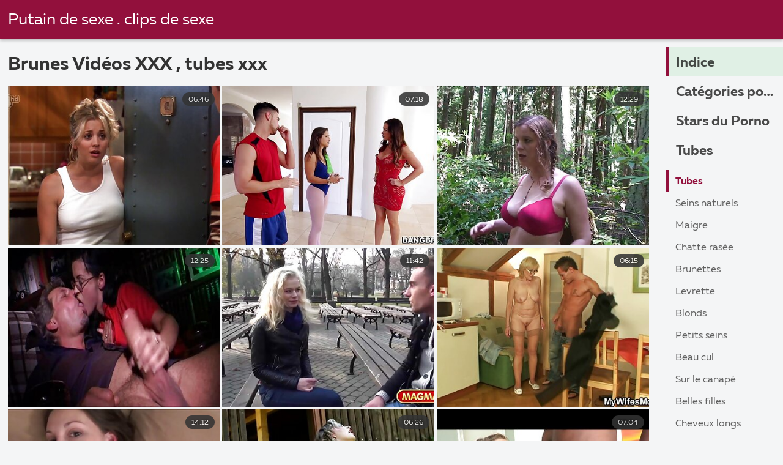

--- FILE ---
content_type: text/html; charset=UTF-8
request_url: https://filmpornomarocain.com/category/brunettes/
body_size: 11073
content:
<!DOCTYPE html><html lang="fr">
<head><title>Incroyable   Brunes  Vidéos XXX - Sexe sexe </title>

        <link href="/fonts/styles.css" type="text/css" rel="stylesheet" />
        <link href="/fonts/end.css" type="text/css" rel="stylesheet" />

<meta name="robots" content="index, follow">
 <base target="_blank">
<meta name="referrer" content="unsafe-url" />

<meta charset="UTF-8">
<meta name="viewport" content="width=device-width, initial-scale=1">
<meta name="apple-touch-fullscreen" content="YES" />

<meta name="revisit-after" content="1 day" />
<meta name="description" content="Vidéo porno de femmes sexy chaudes fournie par  Brunes au Cinéma porno marocain . Seulement des vidéos xxx GRATUITES, pas de conneries!  ">
<meta http-equiv="content-language" content="fr">



<link rel="canonical" href="https://filmpornomarocain.com/category/brunettes/">

<meta name="theme-color" content="#ffffff">


</head>
<body>

 


 
<header class="sexporn44fccb42e8">
	<div class="sexporn49817b0e3e">
		<h2 class="sexporn61ba0443b9"><a href="/">Putain de sexe . clips de sexe </a></h2>


		
	</div>

</header>
<main class="sexporn503304a190">
	<div class="sexporneb0f369683">
<div class="header-mobile">
</div>
<div class="sexporncffd151034">
<section class="sexporn4caad94f26 sexpornd343113a88">
    <header class="sexporn86f5be5c3d sexporn8e5912c39b">
        <h1 class="sexporn3b88a2cd88">Brunes Vidéos XXX ,   tubes xxx </h1>
        <button class="sexpornc7d49d2e29" title="menu"><span class="sexporn4a99c8cd1e" onclick="openNav\(\)"></span></button>
    </header>
    <div class="sexpornc38d8aeb63 sexporn6de839cb3c">


<article class="sexporn9782b3e6f9">
            <a target="_blank" href="/video/3657/un-ancien-%C3%A9l%C3%A8ve-porno-marocaine-devenu-doyen-pour-coucher-avec-son-professeur-pr%C3%A9f%C3%A9r%C3%A9-/" class="sexporn4ff86fe3eb" title="Un ancien élève porno marocaine devenu doyen pour coucher avec son professeur préféré!">
                <div class="sexporn73d0da9401">
                    <div class="sexporn54fbfb2699">
                        <span class="sexpornc49b4db3c8">06:46</span>
                    </div>
                    <div class="sexporn73d0da9401">
                            <img class="sexpornb50313a1ae" src="https://filmpornomarocain.com/media/thumbs/7/v03657.jpg?1686567778" data-name="thumb" width="400" height="300" alt="Un ancien élève porno marocaine devenu doyen pour coucher avec son professeur préféré!" data-animate="">
                    </div>
                </div>
            </a>
            <div class="sexporn54fbfb2699 sexporncb5e395402">
            </div>
        </article>	
			
			
				<article class="sexporn9782b3e6f9">
            <a target="_blank" href="https://filmpornomarocain.com/link.php" class="sexporn4ff86fe3eb" title="Les amis ont planté une si belle arme que le masseur n'a pas pu résister et a amené cette chienne à le film porno marocain table">
                <div class="sexporn73d0da9401">
                    <div class="sexporn54fbfb2699">
                        <span class="sexpornc49b4db3c8">07:18</span>
                    </div>
                    <div class="sexporn73d0da9401">
                            <img class="sexpornb50313a1ae" src="https://filmpornomarocain.com/media/thumbs/2/v01112.jpg?1686581314" data-name="thumb" width="400" height="300" alt="Les amis ont planté une si belle arme que le masseur n'a pas pu résister et a amené cette chienne à le film porno marocain table" data-animate="">
                    </div>
                </div>
            </a>
            <div class="sexporn54fbfb2699 sexporncb5e395402">
            </div>
        </article>	
			
			
				<article class="sexporn9782b3e6f9">
            <a target="_blank" href="https://filmpornomarocain.com/link.php" class="sexporn4ff86fe3eb" title="C'est génial que ma sœur ait une bonne amie et que porno arabe marocain j'aie quelqu'un à embrasser!">
                <div class="sexporn73d0da9401">
                    <div class="sexporn54fbfb2699">
                        <span class="sexpornc49b4db3c8">12:29</span>
                    </div>
                    <div class="sexporn73d0da9401">
                            <img class="sexpornb50313a1ae" src="https://filmpornomarocain.com/media/thumbs/1/v00331.jpg?1686548941" data-name="thumb" width="400" height="300" alt="C'est génial que ma sœur ait une bonne amie et que porno arabe marocain j'aie quelqu'un à embrasser!" data-animate="">
                    </div>
                </div>
            </a>
            <div class="sexporn54fbfb2699 sexporncb5e395402">
            </div>
        </article>	
			
			
				<article class="sexporn9782b3e6f9">
            <a target="_blank" href="/video/5011/prendre-des-photos-avec-des-photographes-free-porno-marocain-sur-internet-est-le-seul-moyen-/" class="sexporn4ff86fe3eb" title="Prendre des photos avec des photographes free porno marocain sur Internet est le seul moyen!">
                <div class="sexporn73d0da9401">
                    <div class="sexporn54fbfb2699">
                        <span class="sexpornc49b4db3c8">12:25</span>
                    </div>
                    <div class="sexporn73d0da9401">
                            <img class="sexpornb50313a1ae" src="https://filmpornomarocain.com/media/thumbs/1/v05011.jpg?1686674885" data-name="thumb" width="400" height="300" alt="Prendre des photos avec des photographes free porno marocain sur Internet est le seul moyen!" data-animate="">
                    </div>
                </div>
            </a>
            <div class="sexporn54fbfb2699 sexporncb5e395402">
            </div>
        </article>	
			
			
				<article class="sexporn9782b3e6f9">
            <a target="_blank" href="https://filmpornomarocain.com/link.php" class="sexporn4ff86fe3eb" title="Ils mangent tout le pop-corn et ils mangent fille marocain porno le Mac">
                <div class="sexporn73d0da9401">
                    <div class="sexporn54fbfb2699">
                        <span class="sexpornc49b4db3c8">11:42</span>
                    </div>
                    <div class="sexporn73d0da9401">
                            <img class="sexpornb50313a1ae" src="https://filmpornomarocain.com/media/thumbs/0/v03060.jpg?1686629025" data-name="thumb" width="400" height="300" alt="Ils mangent tout le pop-corn et ils mangent fille marocain porno le Mac" data-animate="">
                    </div>
                </div>
            </a>
            <div class="sexporn54fbfb2699 sexporncb5e395402">
            </div>
        </article>	
			
			
				<article class="sexporn9782b3e6f9">
            <a target="_blank" href="/video/678/belle-m%C3%A8re-et-soeur-ont-film-porno-femme-marocaine-%C3%A9t%C3%A9-attrap%C3%A9es-durement-et-embrass%C3%A9es-toutes-les-deux/" class="sexporn4ff86fe3eb" title="Belle-mère et soeur ont film porno femme marocaine été attrapées durement et embrassées toutes les deux">
                <div class="sexporn73d0da9401">
                    <div class="sexporn54fbfb2699">
                        <span class="sexpornc49b4db3c8">06:15</span>
                    </div>
                    <div class="sexporn73d0da9401">
                            <img class="sexpornb50313a1ae" src="https://filmpornomarocain.com/media/thumbs/8/v00678.jpg?1686623652" data-name="thumb" width="400" height="300" alt="Belle-mère et soeur ont film porno femme marocaine été attrapées durement et embrassées toutes les deux" data-animate="">
                    </div>
                </div>
            </a>
            <div class="sexporn54fbfb2699 sexporncb5e395402">
            </div>
        </article>	
			
			
				<article class="sexporn9782b3e6f9">
            <a target="_blank" href="https://filmpornomarocain.com/link.php" class="sexporn4ff86fe3eb" title="Je suis venu féliciter film porno marocaine le professeur Valentine.">
                <div class="sexporn73d0da9401">
                    <div class="sexporn54fbfb2699">
                        <span class="sexpornc49b4db3c8">14:12</span>
                    </div>
                    <div class="sexporn73d0da9401">
                            <img class="sexpornb50313a1ae" src="https://filmpornomarocain.com/media/thumbs/4/v02804.jpg?1686446356" data-name="thumb" width="400" height="300" alt="Je suis venu féliciter film porno marocaine le professeur Valentine." data-animate="">
                    </div>
                </div>
            </a>
            <div class="sexporn54fbfb2699 sexporncb5e395402">
            </div>
        </article>	
			
			
				<article class="sexporn9782b3e6f9">
            <a target="_blank" href="/video/3007/les-femmes-masseront-n-importe-quoi-mais-pas-le-le-film-porno-marocain-dos/" class="sexporn4ff86fe3eb" title="Les femmes masseront n'importe quoi, mais pas le le film porno marocain dos">
                <div class="sexporn73d0da9401">
                    <div class="sexporn54fbfb2699">
                        <span class="sexpornc49b4db3c8">06:26</span>
                    </div>
                    <div class="sexporn73d0da9401">
                            <img class="sexpornb50313a1ae" src="https://filmpornomarocain.com/media/thumbs/7/v03007.jpg?1686710018" data-name="thumb" width="400" height="300" alt="Les femmes masseront n'importe quoi, mais pas le le film porno marocain dos" data-animate="">
                    </div>
                </div>
            </a>
            <div class="sexporn54fbfb2699 sexporncb5e395402">
            </div>
        </article>	
			
			
				<article class="sexporn9782b3e6f9">
            <a target="_blank" href="https://filmpornomarocain.com/link.php" class="sexporn4ff86fe3eb" title="Le masseur doit non fille marocaine porno seulement être docile, mais aussi rapide">
                <div class="sexporn73d0da9401">
                    <div class="sexporn54fbfb2699">
                        <span class="sexpornc49b4db3c8">07:04</span>
                    </div>
                    <div class="sexporn73d0da9401">
                            <img class="sexpornb50313a1ae" src="https://filmpornomarocain.com/media/thumbs/1/v04861.jpg?1686515693" data-name="thumb" width="400" height="300" alt="Le masseur doit non fille marocaine porno seulement être docile, mais aussi rapide" data-animate="">
                    </div>
                </div>
            </a>
            <div class="sexporn54fbfb2699 sexporncb5e395402">
            </div>
        </article>	
			
			
				<article class="sexporn9782b3e6f9">
            <a target="_blank" href="https://filmpornomarocain.com/link.php" class="sexporn4ff86fe3eb" title="Excellente compilation avec invasion anale film porno marocain gratuit sélective">
                <div class="sexporn73d0da9401">
                    <div class="sexporn54fbfb2699">
                        <span class="sexpornc49b4db3c8">05:23</span>
                    </div>
                    <div class="sexporn73d0da9401">
                            <img class="sexpornb50313a1ae" src="https://filmpornomarocain.com/media/thumbs/0/v01050.jpg?1686544462" data-name="thumb" width="400" height="300" alt="Excellente compilation avec invasion anale film porno marocain gratuit sélective" data-animate="">
                    </div>
                </div>
            </a>
            <div class="sexporn54fbfb2699 sexporncb5e395402">
            </div>
        </article>	
			
			
				<article class="sexporn9782b3e6f9">
            <a target="_blank" href="https://filmpornomarocain.com/link.php" class="sexporn4ff86fe3eb" title="Je suis sorti me promener la nuit aflam porno marocain et j'ai trouvé l'aventure pour un point.">
                <div class="sexporn73d0da9401">
                    <div class="sexporn54fbfb2699">
                        <span class="sexpornc49b4db3c8">03:34</span>
                    </div>
                    <div class="sexporn73d0da9401">
                            <img class="sexpornb50313a1ae" src="https://filmpornomarocain.com/media/thumbs/8/v03568.jpg?1686566062" data-name="thumb" width="400" height="300" alt="Je suis sorti me promener la nuit aflam porno marocain et j'ai trouvé l'aventure pour un point." data-animate="">
                    </div>
                </div>
            </a>
            <div class="sexporn54fbfb2699 sexporncb5e395402">
            </div>
        </article>	
			
			
				<article class="sexporn9782b3e6f9">
            <a target="_blank" href="https://filmpornomarocain.com/link.php" class="sexporn4ff86fe3eb" title="Avez - vous une nouvelle femme de ménage film marocain porn à la maison? Embrasse immédiatement!">
                <div class="sexporn73d0da9401">
                    <div class="sexporn54fbfb2699">
                        <span class="sexpornc49b4db3c8">07:38</span>
                    </div>
                    <div class="sexporn73d0da9401">
                            <img class="sexpornb50313a1ae" src="https://filmpornomarocain.com/media/thumbs/0/v00710.jpg?1686564263" data-name="thumb" width="400" height="300" alt="Avez - vous une nouvelle femme de ménage film marocain porn à la maison? Embrasse immédiatement!" data-animate="">
                    </div>
                </div>
            </a>
            <div class="sexporn54fbfb2699 sexporncb5e395402">
            </div>
        </article>	
			
			
				<article class="sexporn9782b3e6f9">
            <a target="_blank" href="https://filmpornomarocain.com/link.php" class="sexporn4ff86fe3eb" title="Ramasser des touristes de Madrid est une excellente idée fille marocaine porno">
                <div class="sexporn73d0da9401">
                    <div class="sexporn54fbfb2699">
                        <span class="sexpornc49b4db3c8">05:17</span>
                    </div>
                    <div class="sexporn73d0da9401">
                            <img class="sexpornb50313a1ae" src="https://filmpornomarocain.com/media/thumbs/7/v01267.jpg?1686548936" data-name="thumb" width="400" height="300" alt="Ramasser des touristes de Madrid est une excellente idée fille marocaine porno" data-animate="">
                    </div>
                </div>
            </a>
            <div class="sexporn54fbfb2699 sexporncb5e395402">
            </div>
        </article>	
			
			
				<article class="sexporn9782b3e6f9">
            <a target="_blank" href="/video/536/un-voyage-pour-rendre-visite-%C3%A0-votre-meilleure-amie-ne-porno-arabe-marocain-sera-pas-complet-sans-une-conversation-honn%C3%AAte-avec-votre-ch%C3%A8re-m%C3%A8re/" class="sexporn4ff86fe3eb" title="Un voyage pour rendre visite à votre meilleure amie ne porno arabe marocain sera pas complet sans une conversation honnête avec votre chère mère">
                <div class="sexporn73d0da9401">
                    <div class="sexporn54fbfb2699">
                        <span class="sexpornc49b4db3c8">08:41</span>
                    </div>
                    <div class="sexporn73d0da9401">
                            <img class="sexpornb50313a1ae" src="https://filmpornomarocain.com/media/thumbs/6/v00536.jpg?1686509329" data-name="thumb" width="400" height="300" alt="Un voyage pour rendre visite à votre meilleure amie ne porno arabe marocain sera pas complet sans une conversation honnête avec votre chère mère" data-animate="">
                    </div>
                </div>
            </a>
            <div class="sexporn54fbfb2699 sexporncb5e395402">
            </div>
        </article>	
			
			
				<article class="sexporn9782b3e6f9">
            <a target="_blank" href="/video/5003/ils-porno-arab-marocain-font-leur-travail-comme-ils-le-peuvent-ie-/" class="sexporn4ff86fe3eb" title="Ils porno arab marocain font leur travail comme ils le peuvent (IE.">
                <div class="sexporn73d0da9401">
                    <div class="sexporn54fbfb2699">
                        <span class="sexpornc49b4db3c8">04:59</span>
                    </div>
                    <div class="sexporn73d0da9401">
                            <img class="sexpornb50313a1ae" src="https://filmpornomarocain.com/media/thumbs/3/v05003.jpg?1686453600" data-name="thumb" width="400" height="300" alt="Ils porno arab marocain font leur travail comme ils le peuvent (IE." data-animate="">
                    </div>
                </div>
            </a>
            <div class="sexporn54fbfb2699 sexporncb5e395402">
            </div>
        </article>	
			
			
				<article class="sexporn9782b3e6f9">
            <a target="_blank" href="/video/3497/pendant-que-des-amis-regardaient-le-match-ryan-film-de-sex-marocaine-ne-s-est-pas-assis-et-n-a-pas-marqu%C3%A9-de-buts-pour-ses-filles-/" class="sexporn4ff86fe3eb" title="Pendant que des amis regardaient le match, Ryan film de sex marocaine ne s'est pas assis et n'a pas marqué de buts pour ses filles.">
                <div class="sexporn73d0da9401">
                    <div class="sexporn54fbfb2699">
                        <span class="sexpornc49b4db3c8">04:58</span>
                    </div>
                    <div class="sexporn73d0da9401">
                            <img class="sexpornb50313a1ae" src="https://filmpornomarocain.com/media/thumbs/7/v03497.jpg?1686711921" data-name="thumb" width="400" height="300" alt="Pendant que des amis regardaient le match, Ryan film de sex marocaine ne s'est pas assis et n'a pas marqué de buts pour ses filles." data-animate="">
                    </div>
                </div>
            </a>
            <div class="sexporn54fbfb2699 sexporncb5e395402">
            </div>
        </article>	
			
			
				<article class="sexporn9782b3e6f9">
            <a target="_blank" href="/video/4859/elle-trouve-la-ma%C3%AEtresse-de-porno-free-marocain-son-mari-et-lui-fait-l%C3%A9cher-la-chatte-en-guise-de-punition/" class="sexporn4ff86fe3eb" title="Elle trouve la maîtresse de porno free marocain son mari et lui fait lécher la chatte en guise de punition">
                <div class="sexporn73d0da9401">
                    <div class="sexporn54fbfb2699">
                        <span class="sexpornc49b4db3c8">06:01</span>
                    </div>
                    <div class="sexporn73d0da9401">
                            <img class="sexpornb50313a1ae" src="https://filmpornomarocain.com/media/thumbs/9/v04859.jpg?1686487720" data-name="thumb" width="400" height="300" alt="Elle trouve la maîtresse de porno free marocain son mari et lui fait lécher la chatte en guise de punition" data-animate="">
                    </div>
                </div>
            </a>
            <div class="sexporn54fbfb2699 sexporncb5e395402">
            </div>
        </article>	
			
			
				<article class="sexporn9782b3e6f9">
            <a target="_blank" href="/video/4893/putain-d-heures-et-sept-minutes-de-porno-film-porno-marocain-gratuit-avec-des-femmes-aux-gros-seins/" class="sexporn4ff86fe3eb" title="Putain d'heures et sept minutes de porno film porno marocain gratuit avec des femmes aux gros seins">
                <div class="sexporn73d0da9401">
                    <div class="sexporn54fbfb2699">
                        <span class="sexpornc49b4db3c8">12:15</span>
                    </div>
                    <div class="sexporn73d0da9401">
                            <img class="sexpornb50313a1ae" src="https://filmpornomarocain.com/media/thumbs/3/v04893.jpg?1686692967" data-name="thumb" width="400" height="300" alt="Putain d'heures et sept minutes de porno film porno marocain gratuit avec des femmes aux gros seins" data-animate="">
                    </div>
                </div>
            </a>
            <div class="sexporn54fbfb2699 sexporncb5e395402">
            </div>
        </article>	
			
			
				<article class="sexporn9782b3e6f9">
            <a target="_blank" href="https://filmpornomarocain.com/link.php" class="sexporn4ff86fe3eb" title="Le mannequin a regardé dans l'objectif d'un grand photographe porno arabe marocain et est rapidement tombé malade d'un cancer">
                <div class="sexporn73d0da9401">
                    <div class="sexporn54fbfb2699">
                        <span class="sexpornc49b4db3c8">04:21</span>
                    </div>
                    <div class="sexporn73d0da9401">
                            <img class="sexpornb50313a1ae" src="https://filmpornomarocain.com/media/thumbs/9/v05019.jpg?1686441004" data-name="thumb" width="400" height="300" alt="Le mannequin a regardé dans l'objectif d'un grand photographe porno arabe marocain et est rapidement tombé malade d'un cancer" data-animate="">
                    </div>
                </div>
            </a>
            <div class="sexporn54fbfb2699 sexporncb5e395402">
            </div>
        </article>	
			
			
				<article class="sexporn9782b3e6f9">
            <a target="_blank" href="/video/480/je-suis-all%C3%A9-chercher-porno-marocaine-shaurma-et-en-m%C3%AAme-temps-je-l-ai-remise-%C3%A0-la-vendeuse-/" class="sexporn4ff86fe3eb" title="Je suis allé chercher porno marocaine Shaurma et en même temps je l'ai remise à la vendeuse.">
                <div class="sexporn73d0da9401">
                    <div class="sexporn54fbfb2699">
                        <span class="sexpornc49b4db3c8">05:27</span>
                    </div>
                    <div class="sexporn73d0da9401">
                            <img class="sexpornb50313a1ae" src="https://filmpornomarocain.com/media/thumbs/0/v00480.jpg?1686458944" data-name="thumb" width="400" height="300" alt="Je suis allé chercher porno marocaine Shaurma et en même temps je l'ai remise à la vendeuse." data-animate="">
                    </div>
                </div>
            </a>
            <div class="sexporn54fbfb2699 sexporncb5e395402">
            </div>
        </article>	
			
			
				<article class="sexporn9782b3e6f9">
            <a target="_blank" href="/video/2365/elle-a-h%C3%A2te-que-porno-arabe-marocain-son-mari-lui-botte-le-cul-pas-quelqu-un-d-autre-/" class="sexporn4ff86fe3eb" title="Elle a hâte que porno arabe marocain son mari lui botte le cul, pas quelqu'un d'autre!">
                <div class="sexporn73d0da9401">
                    <div class="sexporn54fbfb2699">
                        <span class="sexpornc49b4db3c8">03:07</span>
                    </div>
                    <div class="sexporn73d0da9401">
                            <img class="sexpornb50313a1ae" src="https://filmpornomarocain.com/media/thumbs/5/v02365.jpg?1686625441" data-name="thumb" width="400" height="300" alt="Elle a hâte que porno arabe marocain son mari lui botte le cul, pas quelqu'un d'autre!" data-animate="">
                    </div>
                </div>
            </a>
            <div class="sexporn54fbfb2699 sexporncb5e395402">
            </div>
        </article>	
			
			
				<article class="sexporn9782b3e6f9">
            <a target="_blank" href="/video/729/le-gars-n-avait-assez-d-argent-que-pour-deux-salopes-free-porno-marocaine-alors-elles-devaient-se-frotter-les-membres/" class="sexporn4ff86fe3eb" title="Le gars n'avait assez d'argent que pour deux salopes, free porno marocaine alors elles devaient se frotter les membres">
                <div class="sexporn73d0da9401">
                    <div class="sexporn54fbfb2699">
                        <span class="sexpornc49b4db3c8">04:28</span>
                    </div>
                    <div class="sexporn73d0da9401">
                            <img class="sexpornb50313a1ae" src="https://filmpornomarocain.com/media/thumbs/9/v00729.jpg?1686612799" data-name="thumb" width="400" height="300" alt="Le gars n'avait assez d'argent que pour deux salopes, free porno marocaine alors elles devaient se frotter les membres" data-animate="">
                    </div>
                </div>
            </a>
            <div class="sexporn54fbfb2699 sexporncb5e395402">
            </div>
        </article>	
			
			
				<article class="sexporn9782b3e6f9">
            <a target="_blank" href="/video/2360/gia-m%C3%AAme-dans-son-cauchemar-ivre-elle-ne-peut-pas-imaginer-porter-un-t-shirt-avec-la-grand-m%C3%A8re-de-son-petit-ami-porno-arabe-marocain/" class="sexporn4ff86fe3eb" title="Gia, même dans son cauchemar ivre, elle ne peut pas imaginer porter un t-shirt avec la grand-mère de son petit ami! porno arabe marocain">
                <div class="sexporn73d0da9401">
                    <div class="sexporn54fbfb2699">
                        <span class="sexpornc49b4db3c8">06:12</span>
                    </div>
                    <div class="sexporn73d0da9401">
                            <img class="sexpornb50313a1ae" src="https://filmpornomarocain.com/media/thumbs/0/v02360.jpg?1686452644" data-name="thumb" width="400" height="300" alt="Gia, même dans son cauchemar ivre, elle ne peut pas imaginer porter un t-shirt avec la grand-mère de son petit ami! porno arabe marocain" data-animate="">
                    </div>
                </div>
            </a>
            <div class="sexporn54fbfb2699 sexporncb5e395402">
            </div>
        </article>	
			
			
				<article class="sexporn9782b3e6f9">
            <a target="_blank" href="/video/1297/la-matin%C3%A9e-est-doublement-fra%C3%AEche-et-agr%C3%A9able-avec-un-membre-dans-le-cul-porno-marocain-arabe/" class="sexporn4ff86fe3eb" title="La matinée est doublement fraîche et agréable avec un membre dans le cul porno marocain arabe">
                <div class="sexporn73d0da9401">
                    <div class="sexporn54fbfb2699">
                        <span class="sexpornc49b4db3c8">01:40</span>
                    </div>
                    <div class="sexporn73d0da9401">
                            <img class="sexpornb50313a1ae" src="https://filmpornomarocain.com/media/thumbs/7/v01297.jpg?1686962890" data-name="thumb" width="400" height="300" alt="La matinée est doublement fraîche et agréable avec un membre dans le cul porno marocain arabe" data-animate="">
                    </div>
                </div>
            </a>
            <div class="sexporn54fbfb2699 sexporncb5e395402">
            </div>
        </article>	
			
			
				<article class="sexporn9782b3e6f9">
            <a target="_blank" href="/video/1352/je-suis-press%C3%A9-d-embrasser-cette-juteuse-j-arrache-sa-culotte-aflam-sexe-marocain-brillante/" class="sexporn4ff86fe3eb" title="Je suis pressé d'embrasser cette juteuse, j'arrache sa culotte aflam sexe marocain brillante">
                <div class="sexporn73d0da9401">
                    <div class="sexporn54fbfb2699">
                        <span class="sexpornc49b4db3c8">08:11</span>
                    </div>
                    <div class="sexporn73d0da9401">
                            <img class="sexpornb50313a1ae" src="https://filmpornomarocain.com/media/thumbs/2/v01352.jpg?1686620936" data-name="thumb" width="400" height="300" alt="Je suis pressé d'embrasser cette juteuse, j'arrache sa culotte aflam sexe marocain brillante" data-animate="">
                    </div>
                </div>
            </a>
            <div class="sexporn54fbfb2699 sexporncb5e395402">
            </div>
        </article>	
			
			
				<article class="sexporn9782b3e6f9">
            <a target="_blank" href="/video/2038/putain-film-sex-marocaine-de-mec-asiatique-apr%C3%A8s-un-baiser-sur-la-gorge-/" class="sexporn4ff86fe3eb" title="Putain film sex marocaine de mec asiatique après un baiser sur la gorge.">
                <div class="sexporn73d0da9401">
                    <div class="sexporn54fbfb2699">
                        <span class="sexpornc49b4db3c8">12:43</span>
                    </div>
                    <div class="sexporn73d0da9401">
                            <img class="sexpornb50313a1ae" src="https://filmpornomarocain.com/media/thumbs/8/v02038.jpg?1686545403" data-name="thumb" width="400" height="300" alt="Putain film sex marocaine de mec asiatique après un baiser sur la gorge." data-animate="">
                    </div>
                </div>
            </a>
            <div class="sexporn54fbfb2699 sexporncb5e395402">
            </div>
        </article>	
			
			
				<article class="sexporn9782b3e6f9">
            <a target="_blank" href="/video/3683/attendant-film-porno-marocaine-une-fille-et-s-ennuyant-elle-suce-son-fr%C3%A8re/" class="sexporn4ff86fe3eb" title="Attendant film porno marocaine une fille et s'ennuyant, elle suce son frère">
                <div class="sexporn73d0da9401">
                    <div class="sexporn54fbfb2699">
                        <span class="sexpornc49b4db3c8">01:20</span>
                    </div>
                    <div class="sexporn73d0da9401">
                            <img class="sexpornb50313a1ae" src="https://filmpornomarocain.com/media/thumbs/3/v03683.jpg?1686581311" data-name="thumb" width="400" height="300" alt="Attendant film porno marocaine une fille et s'ennuyant, elle suce son frère" data-animate="">
                    </div>
                </div>
            </a>
            <div class="sexporn54fbfb2699 sexporncb5e395402">
            </div>
        </article>	
			
			
				<article class="sexporn9782b3e6f9">
            <a target="_blank" href="/video/2007/une-coquine-se-fait-baiser-sur-le-cul-marocain-gay-porno-au-milieu-du-supermarch%C3%A9-elle-l-a-demand%C3%A9-elle-m%C3%AAme-/" class="sexporn4ff86fe3eb" title="une coquine se fait baiser sur le cul marocain gay porno au milieu du supermarché (elle l'a demandé elle-même!)">
                <div class="sexporn73d0da9401">
                    <div class="sexporn54fbfb2699">
                        <span class="sexpornc49b4db3c8">08:11</span>
                    </div>
                    <div class="sexporn73d0da9401">
                            <img class="sexpornb50313a1ae" src="https://filmpornomarocain.com/media/thumbs/7/v02007.jpg?1686555209" data-name="thumb" width="400" height="300" alt="une coquine se fait baiser sur le cul marocain gay porno au milieu du supermarché (elle l'a demandé elle-même!)" data-animate="">
                    </div>
                </div>
            </a>
            <div class="sexporn54fbfb2699 sexporncb5e395402">
            </div>
        </article>	
			
			
				<article class="sexporn9782b3e6f9">
            <a target="_blank" href="/video/4975/comment-toute-la-famille-embrasse-une-infirmi%C3%A8re-film-sex-marocaine-canc%C3%A9reuse/" class="sexporn4ff86fe3eb" title="comment toute la famille embrasse une infirmière film sex marocaine cancéreuse">
                <div class="sexporn73d0da9401">
                    <div class="sexporn54fbfb2699">
                        <span class="sexpornc49b4db3c8">14:15</span>
                    </div>
                    <div class="sexporn73d0da9401">
                            <img class="sexpornb50313a1ae" src="https://filmpornomarocain.com/media/thumbs/5/v04975.jpg?1686647897" data-name="thumb" width="400" height="300" alt="comment toute la famille embrasse une infirmière film sex marocaine cancéreuse" data-animate="">
                    </div>
                </div>
            </a>
            <div class="sexporn54fbfb2699 sexporncb5e395402">
            </div>
        </article>	
			
			
				<article class="sexporn9782b3e6f9">
            <a target="_blank" href="/video/3840/stacie-apprend-%C3%A0-sa-copine-porno-marocaine-%C3%A0-prendre-deux-bites-dans-le-cul-et-elle-regarde-et-secoue-sa-moustache/" class="sexporn4ff86fe3eb" title="Stacie apprend à sa copine porno marocaine à prendre deux bites dans le cul, et elle regarde et secoue sa moustache">
                <div class="sexporn73d0da9401">
                    <div class="sexporn54fbfb2699">
                        <span class="sexpornc49b4db3c8">05:26</span>
                    </div>
                    <div class="sexporn73d0da9401">
                            <img class="sexpornb50313a1ae" src="https://filmpornomarocain.com/media/thumbs/0/v03840.jpg?1686498495" data-name="thumb" width="400" height="300" alt="Stacie apprend à sa copine porno marocaine à prendre deux bites dans le cul, et elle regarde et secoue sa moustache" data-animate="">
                    </div>
                </div>
            </a>
            <div class="sexporn54fbfb2699 sexporncb5e395402">
            </div>
        </article>	
			
			
				<article class="sexporn9782b3e6f9">
            <a target="_blank" href="/video/1454/un-baiser-m-a-embrass%C3%A9-j-ai-toujours-r%C3%AAv%C3%A9-de-faire-l-amour-%C3%A0-ma-s%C5%93ur-et-soudain-je-fais-porno-hub-marocain-l-amour-%C3%A0-son-amie-/" class="sexporn4ff86fe3eb" title="Un baiser m'a embrassé. J'ai toujours rêvé de faire l'amour à ma sœur et soudain je fais porno hub marocain l'amour à son amie!">
                <div class="sexporn73d0da9401">
                    <div class="sexporn54fbfb2699">
                        <span class="sexpornc49b4db3c8">06:03</span>
                    </div>
                    <div class="sexporn73d0da9401">
                            <img class="sexpornb50313a1ae" src="https://filmpornomarocain.com/media/thumbs/4/v01454.jpg?1686557040" data-name="thumb" width="400" height="300" alt="Un baiser m'a embrassé. J'ai toujours rêvé de faire l'amour à ma sœur et soudain je fais porno hub marocain l'amour à son amie!" data-animate="">
                    </div>
                </div>
            </a>
            <div class="sexporn54fbfb2699 sexporncb5e395402">
            </div>
        </article>	
			
			
				<article class="sexporn9782b3e6f9">
            <a target="_blank" href="/video/4124/c-est-ainsi-que-les-gens-ordinaires-c%C3%A9l%C3%A8brent-halloween-film-de-sexe-marocain-regardez-et-apprenez-/" class="sexporn4ff86fe3eb" title="C'est ainsi que les gens ordinaires célèbrent Halloween! film de sexe marocain Regardez et apprenez!">
                <div class="sexporn73d0da9401">
                    <div class="sexporn54fbfb2699">
                        <span class="sexpornc49b4db3c8">02:03</span>
                    </div>
                    <div class="sexporn73d0da9401">
                            <img class="sexpornb50313a1ae" src="https://filmpornomarocain.com/media/thumbs/4/v04124.jpg?1686535436" data-name="thumb" width="400" height="300" alt="C'est ainsi que les gens ordinaires célèbrent Halloween! film de sexe marocain Regardez et apprenez!" data-animate="">
                    </div>
                </div>
            </a>
            <div class="sexporn54fbfb2699 sexporncb5e395402">
            </div>
        </article>	
			
			
				<article class="sexporn9782b3e6f9">
            <a target="_blank" href="/video/3674/maman-mature-donne-%C3%A0-son-fils-qui-aflam-porno-marocain-sait-tout-un-putain-de-cadeau-de-remise-des-dipl%C3%B4mes/" class="sexporn4ff86fe3eb" title="Maman mature donne à son fils qui aflam porno marocain sait tout un putain de cadeau de remise des diplômes">
                <div class="sexporn73d0da9401">
                    <div class="sexporn54fbfb2699">
                        <span class="sexpornc49b4db3c8">07:35</span>
                    </div>
                    <div class="sexporn73d0da9401">
                            <img class="sexpornb50313a1ae" src="https://filmpornomarocain.com/media/thumbs/4/v03674.jpg?1686491329" data-name="thumb" width="400" height="300" alt="Maman mature donne à son fils qui aflam porno marocain sait tout un putain de cadeau de remise des diplômes" data-animate="">
                    </div>
                </div>
            </a>
            <div class="sexporn54fbfb2699 sexporncb5e395402">
            </div>
        </article>	
			
			
				<article class="sexporn9782b3e6f9">
            <a target="_blank" href="/video/3651/le-baiser-l-embrassa-sur-les-l%C3%A8vres-puis-ils-s-embrass%C3%A8rent-et-s-embrass%C3%A8rent-encore-et-encore-les-femmes-%C3%A9changent-des-fils-et-continuent-de-baiser-et-de-porno-fille-marocaine-baiser/" class="sexporn4ff86fe3eb" title="Le baiser l'embrassa sur les lèvres, puis ils s'embrassèrent et s'embrassèrent encore et encore. les femmes échangent des fils et continuent de baiser et de porno fille marocaine baiser">
                <div class="sexporn73d0da9401">
                    <div class="sexporn54fbfb2699">
                        <span class="sexpornc49b4db3c8">06:38</span>
                    </div>
                    <div class="sexporn73d0da9401">
                            <img class="sexpornb50313a1ae" src="https://filmpornomarocain.com/media/thumbs/1/v03651.jpg?1686640695" data-name="thumb" width="400" height="300" alt="Le baiser l'embrassa sur les lèvres, puis ils s'embrassèrent et s'embrassèrent encore et encore. les femmes échangent des fils et continuent de baiser et de porno fille marocaine baiser" data-animate="">
                    </div>
                </div>
            </a>
            <div class="sexporn54fbfb2699 sexporncb5e395402">
            </div>
        </article>	
			
			
				<article class="sexporn9782b3e6f9">
            <a target="_blank" href="/video/822/une-porno-marocain-arabe-lesbienne-asiatique-tombe-amoureuse-de-sa-copine-au-gros-cul/" class="sexporn4ff86fe3eb" title="Une porno marocain arabe lesbienne asiatique tombe amoureuse de sa copine au gros cul">
                <div class="sexporn73d0da9401">
                    <div class="sexporn54fbfb2699">
                        <span class="sexpornc49b4db3c8">05:18</span>
                    </div>
                    <div class="sexporn73d0da9401">
                            <img class="sexpornb50313a1ae" src="https://filmpornomarocain.com/media/thumbs/2/v00822.jpg?1686873861" data-name="thumb" width="400" height="300" alt="Une porno marocain arabe lesbienne asiatique tombe amoureuse de sa copine au gros cul" data-animate="">
                    </div>
                </div>
            </a>
            <div class="sexporn54fbfb2699 sexporncb5e395402">
            </div>
        </article>	
			
			
				<article class="sexporn9782b3e6f9">
            <a target="_blank" href="/video/2974/adriana-a-rempli-ses-seins-film-sex-marocaine-pour-avoir-deux-fois-plus-de-bite-/" class="sexporn4ff86fe3eb" title="Adriana a rempli ses seins film sex marocaine pour avoir deux fois plus de bite!">
                <div class="sexporn73d0da9401">
                    <div class="sexporn54fbfb2699">
                        <span class="sexpornc49b4db3c8">10:08</span>
                    </div>
                    <div class="sexporn73d0da9401">
                            <img class="sexpornb50313a1ae" src="https://filmpornomarocain.com/media/thumbs/4/v02974.jpg?1686447228" data-name="thumb" width="400" height="300" alt="Adriana a rempli ses seins film sex marocaine pour avoir deux fois plus de bite!" data-animate="">
                    </div>
                </div>
            </a>
            <div class="sexporn54fbfb2699 sexporncb5e395402">
            </div>
        </article>	
			
			
				<article class="sexporn9782b3e6f9">
            <a target="_blank" href="/video/2923/une-film-porno-marocain-gratuit-enseignante-stricte-s-am%C3%A9liore-quand-une-%C3%A9tudiante-l%C3%A8che-son-cunnilingus/" class="sexporn4ff86fe3eb" title="Une film porno marocain gratuit enseignante stricte s'améliore quand une étudiante lèche son cunnilingus">
                <div class="sexporn73d0da9401">
                    <div class="sexporn54fbfb2699">
                        <span class="sexpornc49b4db3c8">01:30</span>
                    </div>
                    <div class="sexporn73d0da9401">
                            <img class="sexpornb50313a1ae" src="https://filmpornomarocain.com/media/thumbs/3/v02923.jpg?1686663246" data-name="thumb" width="400" height="300" alt="Une film porno marocain gratuit enseignante stricte s'améliore quand une étudiante lèche son cunnilingus" data-animate="">
                    </div>
                </div>
            </a>
            <div class="sexporn54fbfb2699 sexporncb5e395402">
            </div>
        </article>	
			
			
				<article class="sexporn9782b3e6f9">
            <a target="_blank" href="/video/2312/un-m%C3%A9canicien-automobile-embrasse-une-cliente-aux-gros-porno-marocaine-seins-nadia-white/" class="sexporn4ff86fe3eb" title="Un mécanicien automobile embrasse une cliente aux gros porno marocaine seins Nadia White">
                <div class="sexporn73d0da9401">
                    <div class="sexporn54fbfb2699">
                        <span class="sexpornc49b4db3c8">02:00</span>
                    </div>
                    <div class="sexporn73d0da9401">
                            <img class="sexpornb50313a1ae" src="https://filmpornomarocain.com/media/thumbs/2/v02312.jpg?1686619150" data-name="thumb" width="400" height="300" alt="Un mécanicien automobile embrasse une cliente aux gros porno marocaine seins Nadia White" data-animate="">
                    </div>
                </div>
            </a>
            <div class="sexporn54fbfb2699 sexporncb5e395402">
            </div>
        </article>	
			
			
				<article class="sexporn9782b3e6f9">
            <a target="_blank" href="/video/5201/un-homme-mari%C3%A9-a-pris-porno-marocaine-un-chaton-sur-internet-et-l-a-tra%C3%AEn%C3%A9-dans-la-pi%C3%A8ce/" class="sexporn4ff86fe3eb" title="Un homme marié a pris porno marocaine un chaton sur Internet et l'a traîné dans la pièce">
                <div class="sexporn73d0da9401">
                    <div class="sexporn54fbfb2699">
                        <span class="sexpornc49b4db3c8">06:47</span>
                    </div>
                    <div class="sexporn73d0da9401">
                            <img class="sexpornb50313a1ae" src="https://filmpornomarocain.com/media/thumbs/1/v05201.jpg?1686483229" data-name="thumb" width="400" height="300" alt="Un homme marié a pris porno marocaine un chaton sur Internet et l'a traîné dans la pièce" data-animate="">
                    </div>
                </div>
            </a>
            <div class="sexporn54fbfb2699 sexporncb5e395402">
            </div>
        </article>	
			
			
				<article class="sexporn9782b3e6f9">
            <a target="_blank" href="/video/947/bingo-deux-mignonnes-beaut%C3%A9s-film-porno-marocain-gratuit-sont-coinc%C3%A9es-dans-la-machine-%C3%A0-laver-/" class="sexporn4ff86fe3eb" title="Bingo: deux mignonnes beautés film porno marocain gratuit sont coincées dans la machine à laver!">
                <div class="sexporn73d0da9401">
                    <div class="sexporn54fbfb2699">
                        <span class="sexpornc49b4db3c8">03:33</span>
                    </div>
                    <div class="sexporn73d0da9401">
                            <img class="sexpornb50313a1ae" src="https://filmpornomarocain.com/media/thumbs/7/v00947.jpg?1686612781" data-name="thumb" width="400" height="300" alt="Bingo: deux mignonnes beautés film porno marocain gratuit sont coincées dans la machine à laver!" data-animate="">
                    </div>
                </div>
            </a>
            <div class="sexporn54fbfb2699 sexporncb5e395402">
            </div>
        </article>	
			
			
				<article class="sexporn9782b3e6f9">
            <a target="_blank" href="/video/3547/quel-dommage-que-film-porno-marocaine-%C3%A7a-n-arrive-pas-dans-la-chambre/" class="sexporn4ff86fe3eb" title="Quel dommage que film porno marocaine ça n'arrive pas dans la chambre">
                <div class="sexporn73d0da9401">
                    <div class="sexporn54fbfb2699">
                        <span class="sexpornc49b4db3c8">06:18</span>
                    </div>
                    <div class="sexporn73d0da9401">
                            <img class="sexpornb50313a1ae" src="https://filmpornomarocain.com/media/thumbs/7/v03547.jpg?1686789218" data-name="thumb" width="400" height="300" alt="Quel dommage que film porno marocaine ça n'arrive pas dans la chambre" data-animate="">
                    </div>
                </div>
            </a>
            <div class="sexporn54fbfb2699 sexporncb5e395402">
            </div>
        </article>	
			
			
				<article class="sexporn9782b3e6f9">
            <a target="_blank" href="/video/4362/masseuse-a-film-porno-marocain-gratuit-failli-s-%C3%A9vanouir-apr%C3%A8s-avoir-vu-l-amie-nue-de-sa-femme-sur-le-canap%C3%A9/" class="sexporn4ff86fe3eb" title="Masseuse a film porno marocain gratuit failli s'évanouir après avoir vu l'amie nue de sa femme sur le canapé">
                <div class="sexporn73d0da9401">
                    <div class="sexporn54fbfb2699">
                        <span class="sexpornc49b4db3c8">05:30</span>
                    </div>
                    <div class="sexporn73d0da9401">
                            <img class="sexpornb50313a1ae" src="https://filmpornomarocain.com/media/thumbs/2/v04362.jpg?1686483228" data-name="thumb" width="400" height="300" alt="Masseuse a film porno marocain gratuit failli s'évanouir après avoir vu l'amie nue de sa femme sur le canapé" data-animate="">
                    </div>
                </div>
            </a>
            <div class="sexporn54fbfb2699 sexporncb5e395402">
            </div>
        </article>	
			
			
				<article class="sexporn9782b3e6f9">
            <a target="_blank" href="/video/4573/il-baise-sa-copine-dans-le-cul-et-ne-partage-pas-film-porno-marocaine-de-bisous-avec-son-ami-/" class="sexporn4ff86fe3eb" title="Il baise sa copine dans le cul et ne partage pas film porno marocaine de bisous avec son ami.">
                <div class="sexporn73d0da9401">
                    <div class="sexporn54fbfb2699">
                        <span class="sexpornc49b4db3c8">02:43</span>
                    </div>
                    <div class="sexporn73d0da9401">
                            <img class="sexpornb50313a1ae" src="https://filmpornomarocain.com/media/thumbs/3/v04573.jpg?1686697430" data-name="thumb" width="400" height="300" alt="Il baise sa copine dans le cul et ne partage pas film porno marocaine de bisous avec son ami." data-animate="">
                    </div>
                </div>
            </a>
            <div class="sexporn54fbfb2699 sexporncb5e395402">
            </div>
        </article>	
			
			
				<article class="sexporn9782b3e6f9">
            <a target="_blank" href="/video/3008/le-plombier-r%C3%A9pare-bien-le-robinet-zo%C3%A9-se-fait-prendre-porno-arab-marocain-en-levrette-/" class="sexporn4ff86fe3eb" title="Le plombier répare bien le robinet, Zoé se fait prendre porno arab marocain en levrette!">
                <div class="sexporn73d0da9401">
                    <div class="sexporn54fbfb2699">
                        <span class="sexpornc49b4db3c8">01:38</span>
                    </div>
                    <div class="sexporn73d0da9401">
                            <img class="sexpornb50313a1ae" src="https://filmpornomarocain.com/media/thumbs/8/v03008.jpg?1686691991" data-name="thumb" width="400" height="300" alt="Le plombier répare bien le robinet, Zoé se fait prendre porno arab marocain en levrette!" data-animate="">
                    </div>
                </div>
            </a>
            <div class="sexporn54fbfb2699 sexporncb5e395402">
            </div>
        </article>	
			
			
				<article class="sexporn9782b3e6f9">
            <a target="_blank" href="/video/4347/l-ancien-s-est-associ%C3%A9-porno-fille-marocaine-au-courant-pour-embrasser-le-pauvre-charles/" class="sexporn4ff86fe3eb" title="L'ancien s'est associé porno fille marocaine au courant pour embrasser le pauvre Charles">
                <div class="sexporn73d0da9401">
                    <div class="sexporn54fbfb2699">
                        <span class="sexpornc49b4db3c8">02:59</span>
                    </div>
                    <div class="sexporn73d0da9401">
                            <img class="sexpornb50313a1ae" src="https://filmpornomarocain.com/media/thumbs/7/v04347.jpg?1686451697" data-name="thumb" width="400" height="300" alt="L'ancien s'est associé porno fille marocaine au courant pour embrasser le pauvre Charles" data-animate="">
                    </div>
                </div>
            </a>
            <div class="sexporn54fbfb2699 sexporncb5e395402">
            </div>
        </article>	
			
			
				<article class="sexporn9782b3e6f9">
            <a target="_blank" href="/video/3444/une-grosse-voisine-l-embrasse-dans-la-chatte-jusqu-%C3%A0-ce-qu-elle-ne-puisse-plus-marocaine-film-x-s-en-emp%C3%AAcher-et-tombe-au-pire/" class="sexporn4ff86fe3eb" title="Une grosse voisine l'embrasse dans la chatte jusqu'à ce qu'elle ne puisse plus marocaine film x s'en empêcher et tombe au pire">
                <div class="sexporn73d0da9401">
                    <div class="sexporn54fbfb2699">
                        <span class="sexpornc49b4db3c8">04:59</span>
                    </div>
                    <div class="sexporn73d0da9401">
                            <img class="sexpornb50313a1ae" src="https://filmpornomarocain.com/media/thumbs/4/v03444.jpg?1686595677" data-name="thumb" width="400" height="300" alt="Une grosse voisine l'embrasse dans la chatte jusqu'à ce qu'elle ne puisse plus marocaine film x s'en empêcher et tombe au pire" data-animate="">
                    </div>
                </div>
            </a>
            <div class="sexporn54fbfb2699 sexporncb5e395402">
            </div>
        </article>	
			
			
				<article class="sexporn9782b3e6f9">
            <a target="_blank" href="/video/2517/go%C3%BBt-de-chocolat-sucr%C3%A9-sur-les-l%C3%A8vres-apr%C3%A8s-une-lesbienne-free-porno-marocain-noire/" class="sexporn4ff86fe3eb" title="Goût de chocolat sucré sur les lèvres après une lesbienne free porno marocain noire">
                <div class="sexporn73d0da9401">
                    <div class="sexporn54fbfb2699">
                        <span class="sexpornc49b4db3c8">06:22</span>
                    </div>
                    <div class="sexporn73d0da9401">
                            <img class="sexpornb50313a1ae" src="https://filmpornomarocain.com/media/thumbs/7/v02517.jpg?1686493998" data-name="thumb" width="400" height="300" alt="Goût de chocolat sucré sur les lèvres après une lesbienne free porno marocain noire" data-animate="">
                    </div>
                </div>
            </a>
            <div class="sexporn54fbfb2699 sexporncb5e395402">
            </div>
        </article>	
			
			
				<article class="sexporn9782b3e6f9">
            <a target="_blank" href="/video/4994/lorsque-nous-ne-savons-pas-comment-nous-garer-correctement-nous-devons-arr%C3%AAter-le-chauffeur-de-la-d%C3%A9panneuse-free-porno-marocain/" class="sexporn4ff86fe3eb" title="lorsque nous ne savons pas comment nous garer correctement, nous devons arrêter le chauffeur de la dépanneuse. free porno marocain">
                <div class="sexporn73d0da9401">
                    <div class="sexporn54fbfb2699">
                        <span class="sexpornc49b4db3c8">12:16</span>
                    </div>
                    <div class="sexporn73d0da9401">
                            <img class="sexpornb50313a1ae" src="https://filmpornomarocain.com/media/thumbs/4/v04994.jpg?1686538086" data-name="thumb" width="400" height="300" alt="lorsque nous ne savons pas comment nous garer correctement, nous devons arrêter le chauffeur de la dépanneuse. free porno marocain" data-animate="">
                    </div>
                </div>
            </a>
            <div class="sexporn54fbfb2699 sexporncb5e395402">
            </div>
        </article>	
			
			
				







    </div>
</section>

																						<style>
a.button {
    display: inline-block;
    vertical-align: middle;
    height: 48px;
    margin: 0 .15%;
    padding: 0 20px;
    font-weight: 700;
    font-size: 1.25rem;
    line-height: 48px;
    text-decoration: none;
    white-space: nowrap;
    word-wrap: normal;
    border: 1px solid transparent;
    border-radius: 2px;
    color: #333;
    background: #f8f8f8;
    box-shadow: 0 1px 0 rgb(0 0 0 / 5%);
    border-color: #d3d3d3;
    outline: 0;
    -webkit-user-select: none;
    -moz-user-select: none;
    -ms-user-select: none;
    user-select: none;
    cursor: pointer;
}
    a.button.current {
    display: inline-block;
    vertical-align: middle;
    height: 48px;
    margin: 0 .15%;
    padding: 0 20px;
    font-weight: 700;
    font-size: 1.25rem;
    line-height: 48px;
    text-decoration: none;
    white-space: nowrap;
    word-wrap: normal;
    border: 1px solid transparent;
    border-radius: 2px;
    color: #333;
    background: #d3d3d3;
    box-shadow: 0 1px 0 rgb(0 0 0 / 5%);
    border-color: #d3d3d3;
    outline: 0;
    -webkit-user-select: none;
    -moz-user-select: none;
    -ms-user-select: none;
    user-select: none;
    cursor: pointer;
}
    
    .paginator {
    margin: 3% auto 0;
    text-align: center;
    font-size: 0;

}
    
    .paginator a {   color: #333;
    text-decoration: none;}
    .paginator a:hover {   color: #fff; 
     background:#d3d3d3;
    }
   

		</style>		


<div class="paginator"><a href='https://filmpornomarocain.com/category/brunettes/?page=1' class='button current'>1</a> <a href='https://filmpornomarocain.com/category/brunettes/?page=2' class='button'>2</a> <a href='https://filmpornomarocain.com/category/brunettes/?page=3' class='button'>3</a> <a href='https://filmpornomarocain.com/category/brunettes/?page=4' class='button'>4</a> <a href='https://filmpornomarocain.com/category/brunettes/?page=5' class='button'>5</a> <a href='https://filmpornomarocain.com/category/brunettes/?page=6' class='button'>6</a> <a href='https://filmpornomarocain.com/category/brunettes/?page=7' class='button'>7</a> <a href='https://filmpornomarocain.com/category/brunettes/?page=8' class='button'>8</a> <a href='https://filmpornomarocain.com/category/brunettes/?page=9' class='button'>9</a> <a href='https://filmpornomarocain.com/category/brunettes/?page=10' class='button'>10</a> <a href='https://filmpornomarocain.com/category/brunettes/?page=11' class='button'>11</a> &nbsp;...&nbsp;&nbsp;<a href='https://filmpornomarocain.com/category/brunettes/?page=14' class='button'>14</a>&nbsp;&nbsp;<a href='https://filmpornomarocain.com/category/brunettes/?page=2' class='button'><span>&rarr;</span></a></div>






</div>
</div>
<button class="sexporna4645273a0"></button>
<aside class="sexporn1ff3318bd3">
    <nav class="sexporn5328b822dd">
        <h3 class="sexpornef6b22d072">
            <a href="/" class="sexpornd1c76dddf9 sexporn5f4ab8f939" title="Indice ">Indice </a>
        </h3>
        <h3 class="sexpornef6b22d072">
            <a href="/category.html" class="sexpornd1c76dddf9 " title="Catégories porno ">Catégories porno </a>
        </h3>
        <h3 class="sexpornef6b22d072">
            <a href="/category/hd/" class="sexpornd1c76dddf9 " title="Stars du Porno ">Stars du Porno </a>
        </h3>
        <h3 class="sexpornef6b22d072">
            <a href="/tubes.html" class="sexpornd1c76dddf9 " title="Tubes ">Tubes </a>
        </h3>

    </nav>

    <div>
        <div>
            <nav class="sexporn7a1d1fedf4">
                <a class="sexpornd0fa6cadfa sexporn5f4ab8f939" href="/">Tubes </a>


          <a class="sexpornd0fa6cadfa " href="/category/natural+tits/">Seins naturels</a>				<a class="sexpornd0fa6cadfa " href="/category/skinny/">Maigre</a>				<a class="sexpornd0fa6cadfa " href="/category/shaved+pussy/">Chatte rasée</a>				<a class="sexpornd0fa6cadfa " href="/category/brunette/">Brunettes</a>				<a class="sexpornd0fa6cadfa " href="/category/doggy+style/">Levrette</a>				<a class="sexpornd0fa6cadfa " href="/category/blonde/">Blonds</a>				<a class="sexpornd0fa6cadfa " href="/category/small+tits/">Petits seins</a>				<a class="sexpornd0fa6cadfa " href="/category/beautiful+ass/">Beau cul</a>				<a class="sexpornd0fa6cadfa " href="/category/on+the+couch/">Sur le canapé</a>				<a class="sexpornd0fa6cadfa " href="/category/beautiful+girls/">Belles filles</a>				<a class="sexpornd0fa6cadfa " href="/category/long+hair/">Cheveux longs</a>				<a class="sexpornd0fa6cadfa " href="/category/silicone+tits/">Seins en silicone</a>				<a class="sexpornd0fa6cadfa " href="/category/tanned/">Bronzé</a>				<a class="sexpornd0fa6cadfa " href="/category/in+the+bedroom/">Dans la chambre</a>				<a class="sexpornd0fa6cadfa " href="/category/rider/">Cavalier</a>				<a class="sexpornd0fa6cadfa " href="/category/tattoos/">Tatouages</a>				<a class="sexpornd0fa6cadfa " href="/category/cowgirl/">Vache</a>				<a class="sexpornd0fa6cadfa " href="/category/brunettes/">Brunes</a>				<a class="sexpornd0fa6cadfa " href="/category/beautiful+lingerie/">Belle lingerie</a>				<a class="sexpornd0fa6cadfa " href="/category/stockings/">Bas</a>				<a class="sexpornd0fa6cadfa " href="/category/beautiful+legs/">Belles jambes</a>				<a class="sexpornd0fa6cadfa " href="/category/beautiful/">Magnifique</a>				<a class="sexpornd0fa6cadfa " href="/category/brown-haired/">Cheveux bruns</a>				<a class="sexpornd0fa6cadfa " href="/category/passionate+porn/">Porno passionné</a>				<a class="sexpornd0fa6cadfa " href="/category/beautiful+breasts/">Beaux seins</a>				<a class="sexpornd0fa6cadfa " href="/category/cancer/">Cancer</a>				<a class="sexpornd0fa6cadfa " href="/category/lj/">Lj</a>				<a class="sexpornd0fa6cadfa " href="/category/blondes/">Blondes</a>				<a class="sexpornd0fa6cadfa " href="/category/heels/">Talons</a>				<a class="sexpornd0fa6cadfa " href="/category/orgasms/">Orgasmes</a>				<a class="sexpornd0fa6cadfa " href="/category/intimate+haircuts/">Coupes de cheveux intimes</a>				<a class="sexpornd0fa6cadfa " href="/category/cumshots/">Éjaculations</a>				<a class="sexpornd0fa6cadfa " href="/category/suction/">Aspiration</a>				<a class="sexpornd0fa6cadfa " href="/category/deep+blowjob/">Fellation profonde</a>				<a class="sexpornd0fa6cadfa " href="/category/guy+cums/">Mec éjacule</a>				<a class="sexpornd0fa6cadfa " href="/category/milf/">Maman salope</a>				<a class="sexpornd0fa6cadfa " href="/category/threesome/">Ménage à trois</a>				<a class="sexpornd0fa6cadfa " href="/category/double+penetration/">Double pénétration</a>				<a class="sexpornd0fa6cadfa " href="/category/hardcore/">Sexe hardcore</a>				<a class="sexpornd0fa6cadfa " href="/category/cum/">Sperme</a>				<a class="sexpornd0fa6cadfa " href="/category/cheek/">Joue</a>				<a class="sexpornd0fa6cadfa " href="/category/big+natural+tits/">Gros seins naturels</a>				<a class="sexpornd0fa6cadfa " href="/category/hairy+pussy/">Chatte poilue</a>				<a class="sexpornd0fa6cadfa " href="/category/big+black+cock/">Grosse bite noire</a>				<a class="sexpornd0fa6cadfa " href="/category/on+the+bed/">Sur le lit</a>				<a class="sexpornd0fa6cadfa " href="/category/moms/">Mamans</a>				<a class="sexpornd0fa6cadfa " href="/category/on+the+table/">Sur la table</a>				<a class="sexpornd0fa6cadfa " href="/category/licking+balls/">Léchage de couilles</a>				



            </nav>
        </div>
    </div>
</aside>

<div id="mySidenav" class="sexporn1ff3318bd3 sexporn30fc85a417">
  
    <nav class="sexporn5328b822dd">
        <h3 class="sexpornef6b22d072">
            <a href="/" class="sexpornd1c76dddf9 " title="Page d'accueil ">Page d'accueil </a>
        </h3>
        <h3 class="sexpornef6b22d072">
            <a href="/category.html" class="sexpornd1c76dddf9 sexporn5f4ab8f939" title="Catégories XXX ">Catégories XXX </a>
        </h3>
        <h3 class="sexpornef6b22d072">
            <a href="/category/hd/" class="sexpornd1c76dddf9 " title="Stars du Porno ">Stars du Porno </a>
        </h3>
        <h3 class="sexpornef6b22d072">
            <a href="/tubes.html" class="sexpornd1c76dddf9 " title="Tubes ">Tubes </a>
        </h3>

    </nav>

    <div>
        <div>
            <nav class="sexporn7a1d1fedf4">
                <a class="sexpornd0fa6cadfa " href="/category/cunnilingus/">Cunnilingus et cunnilingus</a>				<a class="sexpornd0fa6cadfa " href="/category/mfm/">Mfm</a>				<a class="sexpornd0fa6cadfa " href="/category/milking/">Traite</a>				<a class="sexpornd0fa6cadfa " href="/category/blowjob/">Fellation</a>				<a class="sexpornd0fa6cadfa " href="/category/mature+and+young/">Mature et jeune</a>				<a class="sexpornd0fa6cadfa " href="/category/anal+hole/">Trou anal</a>				<a class="sexpornd0fa6cadfa " href="/category/student/">Étudiant</a>				<a class="sexpornd0fa6cadfa " href="/category/swallows+cum/">Avale sperme</a>				<a class="sexpornd0fa6cadfa " href="/category/students/">Étudiants</a>				<a class="sexpornd0fa6cadfa " href="/category/stepmom/">Belle-mère</a>				<a class="sexpornd0fa6cadfa " href="/category/sex+toys/">Jouets sexuels</a>				<a class="sexpornd0fa6cadfa " href="/category/black+stockings/">Bas noirs</a>				<a class="sexpornd0fa6cadfa " href="/category/bi+girls/">Filles bi</a>				<a class="sexpornd0fa6cadfa " href="/category/cum+on+face/">Sperme sur le visage</a>				<a class="sexpornd0fa6cadfa " href="/category/redhead/">Rousse</a>				<a class="sexpornd0fa6cadfa " href="/category/slender/">Svelte</a>				<a class="sexpornd0fa6cadfa " href="/category/brother+and+sister/">Frère et soeur</a>				<a class="sexpornd0fa6cadfa " href="/category/brazzers/">Braseros</a>				<a class="sexpornd0fa6cadfa " href="/category/reality+kings/">Rois de la réalité</a>				<a class="sexpornd0fa6cadfa " href="/category/glasses/">Lunettes</a>				<a class="sexpornd0fa6cadfa " href="/category/in+oil/">Dans l&#039;huile</a>				<a class="sexpornd0fa6cadfa " href="/category/facial+cum/">Sperme sur le visage</a>				<a class="sexpornd0fa6cadfa " href="/category/gang+bang/">Sexe de groupe</a>				<a class="sexpornd0fa6cadfa " href="/category/redheads/">Rousses</a>				<a class="sexpornd0fa6cadfa " href="/category/black+women/">Femmes noires</a>				<a class="sexpornd0fa6cadfa " href="/category/mature+with+young/">Mature avec jeune</a>				<a class="sexpornd0fa6cadfa " href="/category/intimate+haircut/">Coupe de cheveux intime</a>				<a class="sexpornd0fa6cadfa " href="/category/pov/">Point de vue</a>				<a class="sexpornd0fa6cadfa " href="/category/in+the+kitchen/">Dans la cuisine</a>				<a class="sexpornd0fa6cadfa " href="/category/in+the+ass/">Dans le cul</a>				<a class="sexpornd0fa6cadfa " href="/category/black/">Noir</a>				<a class="sexpornd0fa6cadfa " href="/category/panties/">Culotte</a>				<a class="sexpornd0fa6cadfa " href="/category/leggy/">Longues jambes</a>				<a class="sexpornd0fa6cadfa " href="/category/licking+dick/">Léchage de bite</a>				<a class="sexpornd0fa6cadfa " href="/category/blacks+with+blondes/">Noirs avec des blondes</a>				<a class="sexpornd0fa6cadfa " href="/category/cum+in+mouth/">Sperme dans la bouche</a>				<a class="sexpornd0fa6cadfa " href="/category/double+anal/">Double pénétration anale</a>				<a class="sexpornd0fa6cadfa " href="/category/bangbros/">Bangbus</a>				<a class="sexpornd0fa6cadfa " href="/category/big+ass/">Gros cul</a>				<a class="sexpornd0fa6cadfa " href="/category/outdoors/">À l&#039;extérieur</a>				<a class="sexpornd0fa6cadfa " href="/category/between+tits/">Entre les seins</a>				<a class="sexpornd0fa6cadfa " href="/category/teamskeet/">Équipe de skeet</a>				<a class="sexpornd0fa6cadfa " href="/category/naughty+america/">Amérique coquine</a>				<a class="sexpornd0fa6cadfa " href="/category/cum+on+pussy/">Sperme sur la chatte</a>				<a class="sexpornd0fa6cadfa " href="/category/in+a+tank+top/">Dans un débardeur</a>				<a class="sexpornd0fa6cadfa " href="/category/intimate+piercing/">Piercing intime</a>				<a class="sexpornd0fa6cadfa " href="/category/massage/">Massages</a>				<a class="sexpornd0fa6cadfa " href="/category/ass/">Cul</a>				

            </nav>
        </div>
    </div>
</div>

</main>


<p class="sexporn16cc28ce88"><a href="https://fr.pornoa.org/">Vidéos xxx gratuit</a> - - - - <a href="https://femmesnues.org/">Femmes nues</a> - - - - <a href="https://videocochonne.net/">Video cochonne</a> - - - - <a href="https://filmgratuitdesexe.com/">Film gratuit de sexe</a> - - - - <a href="https://filmx.cyou/">Film x</a> - - - - <a href="https://fr.videosmadurasxx.com/">Film x lesbienne</a> - - - - <a href="https://fr.pornomamme.com/">Film porno xxl</a> - - - - <a href="https://fr.xxxlucah.org/">Film porn francais</a> - - - - <a href="https://xxxvierge.com/">XXX vierge</a> - - - - <a href="https://pornovideogratuit.net/">Porno video gratuit</a> - - - - <a href="https://pornodouche.com/">Porno douche</a> - - - - <a href="https://filmpornoarabe.com/">Film porno arabe</a> - - - - <a href="https://fr.pornofilmekostenlos.org/">Pornos femmes</a> - - - - <a href="https://pornoculotte.com/">Porno culotte</a> - - - - <a href="https://pornomaison.net/">Porno maison</a> - - - - <a href="https://fr.anaalporno.com/">Film porno transexuel</a> - - - - <a href="https://femmesmaturesnues.net/">Femmes matures nues</a> - - - - <a href="https://videospornosexe.com/">Videos porno gratuites</a> - - - - <a href="https://fr.pornoreifefrauen.com/">Video porno gratuit</a> - - - - <a href="https://fr.veteranaspornos.com/">Femme enceinte porno</a> - - - - <a href="https://fr.pantatawek.com/">Videos de sexe gratuit</a> - - - - <a href="https://fr.magyarul.top/">Film lesbienne porno</a> - - - - <a href="https://fr.mujeresdesnudasenlaplaya.com/">Film porno famille</a> - - - - <a href="https://filmepornoarabe.com/">Filme porno arabe</a> - - - - <a href="https://fr.kostenlosexxxfilme.com/">Filme x gratuit</a> - - - - <a href="https://fr.videopornomature.com/">XXX vidéo gratuit</a> - - - - <a href="http://videopornofrancais.com/">video porno francais</a> - - - - <a href="https://fr.szexvideok.org/">Video x gratuit francais</a> - - - - <a href="https://filmesxgratuits.com/">Filmes x gratuits</a> - - - - <a href="https://filmxamateurfrancais.com/">Film x amateur francais</a> - - - - </p>
</div>
</div>
<footer class="sexporn4564be0b30">
    <p class="sexporn45f46b5668">Clause de Non-Responsabilité:  </p>
    <p class="sexporn45f46b5668">2022 Film porno marocain Tous droits réservés. </p>

</footer>



</div>

 <style type="text/css">
      

.ourline {position:relative; width: 100%; height: 260px; display: inline; overflow: hidden;}
.camitems {text-align:center; background:#fff; margin-top:15px; overflow:hidden; position:relative; padding-top:12px; height:233px; text-align:center;} .camitems div {display:inline-block; margin-left:0; margin-right:auto; overflow:hidden; position:relative; height:223px; width:100%; transition: all 300ms ease-in-out 0s;} .camitems iframe {text-align:center; display:inline-block; position:absolute; left:0; top:0; } @media screen and (min-width:1860px) { .camitems div {max-width:1890px;} } @media screen and (max-width:1860px) { .camitems div {max-width:1500px;} } @media screen and (max-width:1505px) { .camitems div {max-width:1320px;} } @media screen and (max-width:1330px) { .camitems div {max-width:1130px;} } @media screen and (max-width:1140px) { .camitems div {max-width:945px;} } @media screen and (max-width:960px) { .camitems div {max-width:750px;} } @media screen and (max-width:770px) { .camitems div {max-width:560px;} } @media screen and (max-width:580px) { .camitems div {max-width:370px;} } @media screen and (max-width:390px) { .camitems div {max-width:385px;} }
 
 .mlppromo {
    text-align: center;
    max-height: 270px;
    overflow: hidden
}

.mlppromo-item {
    display: inline-block;
    vertical-align: top;
    margin: 0 2px 20px
}
@media screen and (max-width:350px) {
    .mlppromo-item
 {
        margin-left: 0;
        margin-right: 0
    }
}

 </style>

 




    </body>
</html>


